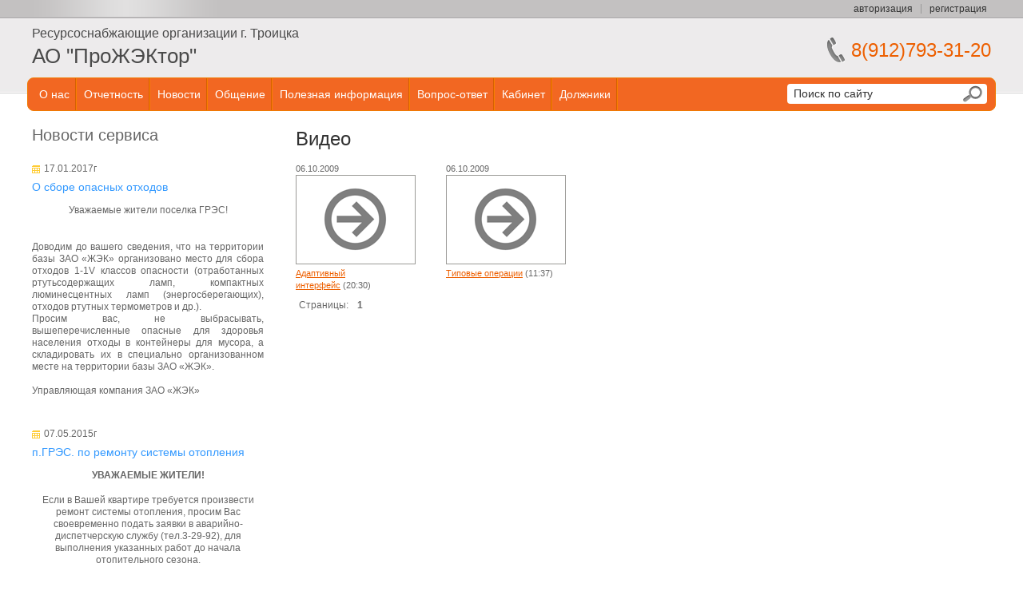

--- FILE ---
content_type: text/html; charset=windows-1251
request_url: https://trenko.ru/org/jek/video/
body_size: 26174
content:
<!DOCTYPE html>
<html>
<head>
<meta http-equiv="Content-Type" content="text/html; charset=windows-1251" />
<meta name="description" content=", " />
<link href="/bitrix/js/socialservices/css/ss.min.css?16681368294772" type="text/css"  rel="stylesheet" />
<link href="/bitrix/js/ui/design-tokens/dist/ui.design-tokens.min.css?167169788621683" type="text/css"  rel="stylesheet" />
<link href="/bitrix/cache/css/s1/tszh_portal_orange/page_89b2ddd5b61e5c35f408b87bd494a076/page_89b2ddd5b61e5c35f408b87bd494a076_v1.css?1672438295683" type="text/css"  rel="stylesheet" />
<link href="/bitrix/cache/css/s1/tszh_portal_orange/template_a317dbbe0e9a5d80331765d418347529/template_a317dbbe0e9a5d80331765d418347529_v1.css?167220383526804" type="text/css"  data-template-style="true" rel="stylesheet" />
<link href="/bitrix/panel/main/popup.min.css?167220381120774" type="text/css"  data-template-style="true"  rel="stylesheet" />
<script type="text/javascript">if(!window.BX)window.BX={};if(!window.BX.message)window.BX.message=function(mess){if(typeof mess==='object'){for(let i in mess) {BX.message[i]=mess[i];} return true;}};</script>
<script type="text/javascript">(window.BX||top.BX).message({'JS_CORE_LOADING':'Загрузка...','JS_CORE_NO_DATA':'- Нет данных -','JS_CORE_WINDOW_CLOSE':'Закрыть','JS_CORE_WINDOW_EXPAND':'Развернуть','JS_CORE_WINDOW_NARROW':'Свернуть в окно','JS_CORE_WINDOW_SAVE':'Сохранить','JS_CORE_WINDOW_CANCEL':'Отменить','JS_CORE_WINDOW_CONTINUE':'Продолжить','JS_CORE_H':'ч','JS_CORE_M':'м','JS_CORE_S':'с','JSADM_AI_HIDE_EXTRA':'Скрыть лишние','JSADM_AI_ALL_NOTIF':'Показать все','JSADM_AUTH_REQ':'Требуется авторизация!','JS_CORE_WINDOW_AUTH':'Войти','JS_CORE_IMAGE_FULL':'Полный размер'});</script>

<script type="text/javascript" src="/bitrix/js/main/core/core.min.js?1672203811220366"></script>

<script>BX.setJSList(['/bitrix/js/main/core/core_ajax.js','/bitrix/js/main/core/core_promise.js','/bitrix/js/main/polyfill/promise/js/promise.js','/bitrix/js/main/loadext/loadext.js','/bitrix/js/main/loadext/extension.js','/bitrix/js/main/polyfill/promise/js/promise.js','/bitrix/js/main/polyfill/find/js/find.js','/bitrix/js/main/polyfill/includes/js/includes.js','/bitrix/js/main/polyfill/matches/js/matches.js','/bitrix/js/ui/polyfill/closest/js/closest.js','/bitrix/js/main/polyfill/fill/main.polyfill.fill.js','/bitrix/js/main/polyfill/find/js/find.js','/bitrix/js/main/polyfill/matches/js/matches.js','/bitrix/js/main/polyfill/core/dist/polyfill.bundle.js','/bitrix/js/main/core/core.js','/bitrix/js/main/polyfill/intersectionobserver/js/intersectionobserver.js','/bitrix/js/main/lazyload/dist/lazyload.bundle.js','/bitrix/js/main/polyfill/core/dist/polyfill.bundle.js','/bitrix/js/main/parambag/dist/parambag.bundle.js']);
</script>
<script type="text/javascript">(window.BX||top.BX).message({'pull_server_enabled':'N','pull_config_timestamp':'0','pull_guest_mode':'N','pull_guest_user_id':'0'});(window.BX||top.BX).message({'PULL_OLD_REVISION':'Для продолжения корректной работы с сайтом необходимо перезагрузить страницу.'});</script>
<script type="text/javascript">(window.BX||top.BX).message({'JS_CORE_LOADING':'Загрузка...','JS_CORE_NO_DATA':'- Нет данных -','JS_CORE_WINDOW_CLOSE':'Закрыть','JS_CORE_WINDOW_EXPAND':'Развернуть','JS_CORE_WINDOW_NARROW':'Свернуть в окно','JS_CORE_WINDOW_SAVE':'Сохранить','JS_CORE_WINDOW_CANCEL':'Отменить','JS_CORE_WINDOW_CONTINUE':'Продолжить','JS_CORE_H':'ч','JS_CORE_M':'м','JS_CORE_S':'с','JSADM_AI_HIDE_EXTRA':'Скрыть лишние','JSADM_AI_ALL_NOTIF':'Показать все','JSADM_AUTH_REQ':'Требуется авторизация!','JS_CORE_WINDOW_AUTH':'Войти','JS_CORE_IMAGE_FULL':'Полный размер'});</script>
<script type="text/javascript">(window.BX||top.BX).message({'LANGUAGE_ID':'ru','FORMAT_DATE':'DD.MM.YYYY','FORMAT_DATETIME':'DD.MM.YYYY HH:MI:SS','COOKIE_PREFIX':'BITRIX_SM','SERVER_TZ_OFFSET':'10800','UTF_MODE':'N','SITE_ID':'s1','SITE_DIR':'/','USER_ID':'','SERVER_TIME':'1769396237','USER_TZ_OFFSET':'0','USER_TZ_AUTO':'Y','bitrix_sessid':'46048ddff4b4af226a519722f7fc48ad'});</script>


<script type="text/javascript"  src="/bitrix/cache/js/s1/tszh_portal_orange/kernel_main/kernel_main_v1.js?1672215940152878"></script>
<script type="text/javascript" src="/bitrix/js/ui/dexie/dist/dexie3.bundle.min.js?166813689288295"></script>
<script type="text/javascript" src="/bitrix/js/main/core/core_ls.min.js?14344468757365"></script>
<script type="text/javascript" src="/bitrix/js/main/core/core_frame_cache.min.js?165665612511264"></script>
<script type="text/javascript" src="/bitrix/js/pull/protobuf/protobuf.min.js?160145826476433"></script>
<script type="text/javascript" src="/bitrix/js/pull/protobuf/model.min.js?160145826414190"></script>
<script type="text/javascript" src="/bitrix/js/rest/client/rest.client.min.js?16063036949240"></script>
<script type="text/javascript" src="/bitrix/js/pull/client/pull.client.min.js?167169787848293"></script>
<script type="text/javascript" src="/bitrix/js/main/jquery/jquery-1.12.4.min.js?166813678797163"></script>
<script type="text/javascript" src="/bitrix/js/socialservices/ss.js?14229346491419"></script>
<script type="text/javascript" src="/bitrix/js/phpsolutions.backtotop/backtotop.js?14284930653165"></script>
<script type="text/javascript">BX.setJSList(['/bitrix/js/main/core/core_fx.js','/bitrix/js/main/pageobject/pageobject.js','/bitrix/js/main/core/core_window.js','/bitrix/js/main/session.js','/bitrix/js/main/date/main.date.js','/bitrix/js/main/core/core_date.js','/bitrix/js/main/utils.js','/bitrix/templates/tszh_portal_orange/js/jquery.placeholder.min.js','/bitrix/templates/tszh_portal_orange/script.js']);</script>
<script type="text/javascript">BX.setCSSList(['/bitrix/components/citrus/tszh/templates/.default/bitrix/news.list/video/style.css','/bitrix/templates/tszh_portal_orange/colors.css','/bitrix/templates/tszh_portal_orange/template_styles.css']);</script>
<script>
				phpsolutions_backtotop_button_opacity='80';
				phpsolutions_backtotop_image_width='64';
				phpsolutions_backtotop_image_height='64';
				phpsolutions_backtotop_selected_image='/bitrix/images/phpsolutions.backtotop/UpBlue.png';
				phpsolutions_backtotop_position ='middle-left';
				phpsolutions_backtotop_skip = '1000';
				phpsolutions_backtotop_scroll_speed = 'normal';
				phpsolutions_backtotop_position_indent_x = '30';
				phpsolutions_backtotop_position_indent_y = '30'
				</script>
<link href='/bitrix/js/phpsolutions.backtotop/backtotop.css' type='text/css' rel='stylesheet' />



<script type="text/javascript"  src="/bitrix/cache/js/s1/tszh_portal_orange/template_ffd361a63fd64880a36a8a647ff1b0e7/template_ffd361a63fd64880a36a8a647ff1b0e7_v1.js?16722038313213"></script>

<title>Видео &ndash; АО &quot;ПроЖЭКтор&quot;</title>
<!--[if lt IE 9]>
	<script src="/bitrix/templates/tszh_portal_orange/js/html5.js"></script>
	<script src="/bitrix/templates/tszh_portal_orange/js/IE9.js"></script>
<![endif]-->

<!--[if lt IE 10]>
	<script src="/bitrix/templates/tszh_portal_orange/pie/PIE.js"></script>
<![endif]-->

<!--[if IE]>
	<style type="text/css">
		.header-top-popup .buttons {
			line-height: 26px;
		}
	</style>
<![endif]-->
</head>
<body>
<div id="header">
	<div class="header-top">
		<div class="header-top-inner fix">
						<ul>
	<li>
		<a href="#" class="popup popup-auth-link">авторизация</a>
		<div class="header-top-popup block-auth">
			<form class="block-auth-form" name="system_auth_form6zOYVN" method="post" target="_top" action="/org/jek/video/">
									<input type="hidden" name="backurl" value="/org/jek/video/" />
				
				
				<input type="hidden" name="AUTH_FORM" value="Y" />
				<input type="hidden" name="TYPE" value="AUTH" />
		
				<p><input type="text" class="auth-input" name="USER_LOGIN" maxlength="50" value="" placeholder="Логин" /></p>
				<p><input type="password" class="auth-input" name="USER_PASSWORD" maxlength="50" placeholder="Пароль" /></p>

				

				<p class="buttons">
											<label><input type="checkbox"  name="USER_REMEMBER" value="Y" /> Запомнить</label>
										<button type="submit">Войти</button>
				</p>

				<p><a href="/auth/?forgot_password=yes&amp;forgot_password=yes&amp;backurl=%2Forg%2Fjek%2Fvideo%2F">Восстановить пароль</a></p>

									<div class="block-auth-social">
						<span class="block-auth-social-title">Войти как:</span>
						<div class="bx-auth-serv-icons">
	<a title="OpenID" href="javascript:void(0)" onclick="BxShowAuthFloat('OpenID', 'form')"><i class="bx-ss-icon openid"></i></a>
	<a title="Mail.Ru OpenID" href="javascript:void(0)" onclick="BxShowAuthFloat('MailRuOpenID', 'form')"><i class="bx-ss-icon openid-mail-ru"></i></a>
	<a title="Livejournal" href="javascript:void(0)" onclick="BxShowAuthFloat('Livejournal', 'form')"><i class="bx-ss-icon livejournal"></i></a>
	<a title="Liveinternet" href="javascript:void(0)" onclick="BxShowAuthFloat('Liveinternet', 'form')"><i class="bx-ss-icon liveinternet"></i></a>
	<a title="Blogger" href="javascript:void(0)" onclick="BxShowAuthFloat('Blogger', 'form')"><i class="bx-ss-icon blogger"></i></a>
</div>
					</div>
							</form>

			<div style="display:none">
<div id="bx_auth_float" class="bx-auth-float">

<div class="bx-auth">
	<form method="post" name="bx_auth_servicesform" target="_top" action="/org/jek/video/">
					<div class="bx-auth-title">Войти как пользователь</div>
			<div class="bx-auth-note">Вы можете войти на сайт, если вы зарегистрированы на одном из этих сервисов:</div>
							<div class="bx-auth-services">
									<div><a href="javascript:void(0)" onclick="BxShowAuthService('OpenID', 'form')" id="bx_auth_href_formOpenID"><i class="bx-ss-icon openid"></i><b>OpenID</b></a></div>
									<div><a href="javascript:void(0)" onclick="BxShowAuthService('MailRuOpenID', 'form')" id="bx_auth_href_formMailRuOpenID"><i class="bx-ss-icon openid-mail-ru"></i><b>Mail.Ru OpenID</b></a></div>
									<div><a href="javascript:void(0)" onclick="BxShowAuthService('Livejournal', 'form')" id="bx_auth_href_formLivejournal"><i class="bx-ss-icon livejournal"></i><b>Livejournal</b></a></div>
									<div><a href="javascript:void(0)" onclick="BxShowAuthService('Liveinternet', 'form')" id="bx_auth_href_formLiveinternet"><i class="bx-ss-icon liveinternet"></i><b>Liveinternet</b></a></div>
									<div><a href="javascript:void(0)" onclick="BxShowAuthService('Blogger', 'form')" id="bx_auth_href_formBlogger"><i class="bx-ss-icon blogger"></i><b>Blogger</b></a></div>
							</div>
							<div class="bx-auth-line"></div>
				<div class="bx-auth-service-form" id="bx_auth_servform" style="display:none">
												<div id="bx_auth_serv_formOpenID" style="display:none">
<span class="bx-ss-icon openid"></span>
<span>OpenID:</span>
<input type="text" name="OPENID_IDENTITY_OPENID" value="" size="30" />
<input type="hidden" name="sessid" id="sessid" value="46048ddff4b4af226a519722f7fc48ad" />
<input type="hidden" name="auth_service_error" value="" />
<input type="submit" class="button" name="" value="Войти" />
</div>
																<div id="bx_auth_serv_formMailRuOpenID" style="display:none">
<span class="bx-ss-icon openid-mail-ru"></span>
<input type="text" name="OPENID_IDENTITY_MAILRU" value="" size="20" />
<span>@mail.ru</span>
<input type="hidden" name="sessid" id="sessid_1" value="46048ddff4b4af226a519722f7fc48ad" />
<input type="hidden" name="auth_service_error" value="" />
<input type="submit" class="button" name="" value="Войти" />
</div>
																<div id="bx_auth_serv_formLivejournal" style="display:none">
<span class="bx-ss-icon livejournal"></span>
<input type="text" name="OPENID_IDENTITY_LIVEJOURNAL" value="" size="20" />
<span>.livejournal.com</span>
<input type="hidden" name="sessid" id="sessid_2" value="46048ddff4b4af226a519722f7fc48ad" />
<input type="hidden" name="auth_service_error" value="" />
<input type="submit" class="button" name="" value="Войти" />
</div>
																<div id="bx_auth_serv_formLiveinternet" style="display:none">
<span class="bx-ss-icon liveinternet"></span>
<span>liveinternet.ru/users/</span>
<input type="text" name="OPENID_IDENTITY_LIVEINTERNET" value="" size="15" />
<input type="hidden" name="sessid" id="sessid_3" value="46048ddff4b4af226a519722f7fc48ad" />
<input type="hidden" name="auth_service_error" value="" />
<input type="submit" class="button" name="" value="Войти" />
</div>
																<div id="bx_auth_serv_formBlogger" style="display:none">
<span class="bx-ss-icon blogger"></span>
<input type="text" name="OPENID_IDENTITY_BLOGGER" value="" size="20" />
<span>.blogspot.com</span>
<input type="hidden" name="sessid" id="sessid_4" value="46048ddff4b4af226a519722f7fc48ad" />
<input type="hidden" name="auth_service_error" value="" />
<input type="submit" class="button" name="" value="Войти" />
</div>
									</div>
				<input type="hidden" name="auth_service_id" value="" />
	</form>
</div>

</div>
</div>
		</div>
	</li>

			<li><a href="/auth/?register=yes&amp;register=yes&amp;backurl=%2Forg%2Fjek%2Fvideo%2F">регистрация</a></li>
	</ul>		</div>
	</div>

	<div class="fix tit">
		<div class="header-title">
			<a href="/" title="Ресурсоснабжающие организации г. Троицка" class="header-top-portal">Ресурсоснабжающие организации г. Троицка</a>			<a href="/org/jek/">АО &quot;ПроЖЭКтор&quot;</a>		</div>
		<div class="header-phone">8(912)793-31-20</div>
	</div>
</div>

<div id="top-links">
    <div class="menu">
		<ul>
	<li class="first"><a href="/org/jek/about/">О нас</a><ul>
	<li class="first"><a href="/org/jek/about/contacts/">Контакты</a></li>
</ul>
</li>
	<li><a href="/org/jek/documents/">Отчетность</a><ul>
	<li class="first"><a href="/org/jek/documents/general-information/">Общая информация об управляющей организации ЗАО ЖЭК</a></li>
	<li><a href="/org/jek/documents/key-figures-of-financial-economic-activity/">Перечень МКД, находящихся в управлении ЗАО ЖЭК</a></li>
	<li><a href="/org/jek/documents/information-about-work-performed/">Общая информация о МКД</a></li>
	<li><a href="/org/jek/documents/common-property/">Информация о выполняемых работах, связанных с достижением целей управления МКД</a></li>
	<li><a href="/org/jek/documents/service-prices/">Информация об оказании коммунальных услуг</a></li>
	<li><a href="/org/jek/documents/energoeffektivnost/">Энергоэффективность</a></li>
	<li><a href="/org/jek/documents/informatsiya-soglasno-postanovleniyu-pravitelstva-rf-331-ot-27-03-2018/">Информация согласно постановлению Правительства РФ №331 от 27.03.2018</a></li>
	<li><a href="/org/jek/documents/lifty/">Лифты</a></li>
	<li><a href="/org/jek/documents/tariffs-for-public-resources/">Информация об использовании общего имущества</a></li>
	<li><a href="/org/jek/documents/informatsiya-o-provedennykh-obshchikh-sobraniyakh-mkd/">Информация о проведенных общих собраниях МКД</a></li>
	<li><a href="/org/jek/documents/otchet-ob-ispolnenii-uk-dogovora-upravleniya/">Отчет об исполнении УК договора управления</a></li>
	<li><a href="/org/jek/documents/svedeniya-o-privlechenii-upravlyayushchey-organizatsii-v-predydushchem-kalendarnom-godu-k-administra/">Сведения о привлечении управляющей организации, в предыдущем календарном году к административной ответственности</a></li>
	<li><a href="/org/jek/documents/finansovo-khozyaystvennaya-deyatelnost/">Финансово-хозяйственная деятельность</a></li>
	<li><a href="/org/jek/documents/informatsiya-o-kapialnom-remonte-obshchego-imushchestva-v-mkd/">Информация о капиальном ремонте общего имущества в МКД</a></li>
</ul>
</li>
	<li><a href="/org/jek/news/">Новости</a></li>
	<li><a href="/org/jek/photogallery/">Общение</a><ul>
	<li class="first"><a href="/org/jek/photogallery/">Фотогалерея</a></li>
	<li><a href="/org/jek/video/">Видео</a></li>
	<li><a href="/org/jek/forum/">Форум</a></li>
	<li><a href="/org/jek/blog/">Блоги</a></li>
</ul>
</li>
	<li><a href="/org/jek/useful-info/">Полезная информация</a><ul>
	<li class="first"><a href="/org/jek/useful-info/228.html">Реквизиты ЗАО ЖЭК</a></li>
	<li><a href="/org/jek/useful-info/229.html">Режим работы</a></li>
	<li><a href="/org/jek/useful-info/454.html">График подачи в п.ГРЭС от ТГРЭС</a></li>
	<li><a href="/org/jek/useful-info/456.html">Азбука для потребителей услуг ЖКХ</a></li>
	<li><a href="/org/jek/useful-info/812.html">Объявления про ртутные лампы</a></li>
	<li><a href="/org/jek/useful-info/813.html">Примеры энергоэффективных мероприятий для МКД</a></li>
</ul>
</li>
	<li><a href="/org/jek/questions-and-answers/">Вопрос-ответ</a></li>
	<li><a href="/org/jek/personal/">Кабинет</a></li>
	<li><a href="/org/jek/debtors/">Должники</a></li>
</ul>
	</div>

	<form id="search-form" action="/org/jek/search/" method="get">
		<input type="text" name="q"  placeholder="Поиск по сайту"/>
		<button type="submit"></button>
	</form>
</div>

<div id="content">
	<div class="fix">	
					<div id="left-area">
					<div id="left-area">
<h3 class="left-area-h3">Новости сервиса</h3>
	<div class="b-news-list">
		
					<div class="b-news-list-item">
							<span class="b-news-date b-news-list-date">17.01.2017г</span>
			
												<a class="b-news-list-item-name" href="/org/jek/news/450.html">О сборе опасных отходов</a>
								<br />
			
			
							<div class="b-news-text b-news-list-preview-text">
					<p style="text-align: center;">
	 Уважаемые жители поселка ГРЭС!
</p>
<p style="text-align: justify;">
 <br>
	 Доводим до вашего сведения, что на территории базы ЗАО «ЖЭК» организовано место для сбора отходов 1-1V классов опасности (отработанных ртутьсодержащих ламп, компактных люминесцентных ламп (энергосберегающих), отходов ртутных термометров и др.).<br>
	 Просим вас, не выбрасывать, вышеперечисленные опасные для здоровья населения отходы в контейнеры для мусора, а складировать их в специально организованном месте на территории базы ЗАО «ЖЭК».<br>
 <br>
	 Управляющая компания ЗАО «ЖЭК»
</p>				</div>
			
					</div>
					<div class="b-news-list-item">
							<span class="b-news-date b-news-list-date">07.05.2015г</span>
			
												<a class="b-news-list-item-name" href="/org/jek/news/256.html">п.ГРЭС. по ремонту системы отопления</a>
								<br />
			
			
							<div class="b-news-text b-news-list-preview-text">
					<p style="text-align: center;">
	<strong>УВАЖАЕМЫЕ ЖИТЕЛИ!</strong>
</p>
<p align="center">
	 Если в Вашей квартире требуется произвести ремонт системы отопления, просим Вас своевременно подать заявки в аварийно-диспетчерскую службу (тел.3-29-92), для выполнения указанных работ до начала отопительного сезона.
</p>
<p style="text-align: right;">
	 Администрация ЗАО «ЖЭК»
</p>				</div>
			
					</div>
					<div class="b-news-list-item">
							<span class="b-news-date b-news-list-date">09.04.2015г</span>
			
												<a class="b-news-list-item-name" href="/org/jek/news/253.html">Дератизация подвальных помещений жилых домов п. ГРЭС</a>
								<br />
			
			
							<div class="b-news-text b-news-list-preview-text">
					<p>
 <b>УВАЖАЕМЫЕ ЖИТЕЛИ!</b>
</p>
<p>
 <b> </b>
</p>
<p>
 <b>&nbsp;&nbsp; &nbsp;&nbsp;&nbsp;&nbsp;Доводим до Вашего сведения, что с 13.04.2015г. Филиалом ФБУЗ «Центр гигиены и эпидемиологии» будет проводиться дератизация подвальных помещений жилых домов п. ГРЭС. </b>
</p>
<p>
 <b> </b>
</p>
<p>
	 &nbsp;&nbsp;&nbsp;&nbsp;&nbsp;&nbsp;&nbsp;&nbsp;&nbsp;&nbsp;&nbsp;&nbsp;&nbsp;&nbsp;&nbsp;&nbsp;&nbsp;&nbsp;&nbsp;&nbsp;&nbsp;&nbsp;&nbsp;&nbsp;&nbsp;&nbsp;&nbsp;&nbsp;&nbsp;&nbsp;&nbsp;&nbsp;&nbsp;&nbsp;&nbsp;&nbsp;&nbsp;&nbsp;&nbsp;&nbsp;&nbsp;&nbsp;&nbsp;&nbsp;&nbsp;&nbsp;&nbsp;&nbsp;&nbsp;&nbsp;&nbsp;&nbsp;&nbsp;&nbsp;&nbsp;&nbsp;&nbsp;&nbsp;&nbsp;&nbsp;&nbsp;&nbsp;&nbsp;&nbsp;&nbsp;&nbsp;&nbsp;&nbsp;&nbsp;&nbsp;&nbsp;&nbsp;&nbsp;&nbsp;&nbsp;&nbsp;&nbsp;&nbsp;&nbsp;&nbsp;Управляющая компания ЗАО «ЖЭК».
</p>				</div>
			
					</div>
	
	
</div>
	<div class="list-more"><a href="/org/jek/news/" >Все новости</a>
</div>

				
<link type="text/css" rel="stylesheet" href="/bitrix/components/citrus/tszh.contacts/templates/block/citrus/super.component/multi/styles.css"></link>

<div id="contacts-block-container">
			<div class="org-contacts">
			<h3 class="alt">АО &quot;ПроЖЭКтор&quot;</h3>

			<table class="contacts-table">
									<tr>
						<td class="caption">Телефон:</td>
						<td>8 (35163) <span class="phone-big">5-25-80, 5-25-60</span><br />8 (912) <span class="phone-big">793-31-20</span> (диспетчерская)</td>
					</tr>
								<tr>
					<td style="padding: 0;"></td>
					<td class="detail-link"><a href="/org/jek/about/contacts/">подробнее</a></td>
				</tr>
			</table>
		</div>
			<div class="org-contacts">
			<h3 class="alt">ООО &quot;Районные Тепловые Сети&quot;</h3>

			<table class="contacts-table">
								<tr>
					<td style="padding: 0;"></td>
					<td class="detail-link"><a href="/org/RTS/about/contacts/">подробнее</a></td>
				</tr>
			</table>
		</div>
			<div class="org-contacts">
			<h3 class="alt">ООО Водоснабжение и водоотведение</h3>

			<table class="contacts-table">
									<tr>
						<td class="caption">Телефон:</td>
						<td>8 (351-63) 5-50-43</td>
					</tr>
								<tr>
					<td style="padding: 0;"></td>
					<td class="detail-link"><a href="/org/BB/about/contacts/">подробнее</a></td>
				</tr>
			</table>
		</div>
	</div></div>
				</div>
				<div id="work">
		<h2 id="pagetitle">Видео</h2>
<div class="video-items">
<div class="video"><span class="video-date">06.10.2009</span><br /><a class="video-preview" href="/org/jek/video/125/" title="Адаптивный интерфейс"><img src="/bitrix/components/citrus/tszh/templates/.default/bitrix/news.list/video/images/video_default.png" alt="Адаптивный интерфейс" border="0" width="150" height="112" /></a><br /><a href="/org/jek/video/125/" class="video-link">Адаптивный интерфейс</a>&nbsp;<span class="video-duration">(20:30)</span><br /></div>
<div class="video"><span class="video-date">06.10.2009</span><br /><a class="video-preview" href="/org/jek/video/124/" title="Типовые операции"><img src="/bitrix/components/citrus/tszh/templates/.default/bitrix/news.list/video/images/video_default.png" alt="Типовые операции" border="0" width="150" height="112" /></a><br /><a href="/org/jek/video/124/" class="video-link">Типовые операции</a>&nbsp;<span class="video-duration">(11:37)</span><br /></div>
<div>
<div class="page-navigation"><span>Страницы:</span>

<span class="selected">1</span></div></div></div>
	</div>
	<div class="clearfix"></div>
</div>
<div id="bottom-menu">
	<div class="fix b-m">
		<ul>
	<li class="first"><a href="/org/jek/documents/">Отчетность</a><ul>
	<li class="first"><a href="/org/jek/documents/general-information/">Общая информация об управляющей организации ЗАО ЖЭК</a></li>
	<li><a href="/org/jek/documents/key-figures-of-financial-economic-activity/">Перечень МКД, находящихся в управлении ЗАО ЖЭК</a></li>
	<li><a href="/org/jek/documents/information-about-work-performed/">Общая информация о МКД</a></li>
	<li><a href="/org/jek/documents/common-property/">Информация о выполняемых работах, связанных с достижением целей управления МКД</a></li>
	<li><a href="/org/jek/documents/service-prices/">Информация об оказании коммунальных услуг</a></li>
	<li><a href="/org/jek/documents/energoeffektivnost/">Энергоэффективность</a></li>
	<li><a href="/org/jek/documents/informatsiya-soglasno-postanovleniyu-pravitelstva-rf-331-ot-27-03-2018/">Информация согласно постановлению Правительства РФ №331 от 27.03.2018</a></li>
	<li><a href="/org/jek/documents/lifty/">Лифты</a></li>
	<li><a href="/org/jek/documents/tariffs-for-public-resources/">Информация об использовании общего имущества</a></li>
	<li><a href="/org/jek/documents/informatsiya-o-provedennykh-obshchikh-sobraniyakh-mkd/">Информация о проведенных общих собраниях МКД</a></li>
	<li><a href="/org/jek/documents/otchet-ob-ispolnenii-uk-dogovora-upravleniya/">Отчет об исполнении УК договора управления</a></li>
	<li><a href="/org/jek/documents/svedeniya-o-privlechenii-upravlyayushchey-organizatsii-v-predydushchem-kalendarnom-godu-k-administra/">Сведения о привлечении управляющей организации, в предыдущем календарном году к административной ответственности</a></li>
	<li><a href="/org/jek/documents/finansovo-khozyaystvennaya-deyatelnost/">Финансово-хозяйственная деятельность</a></li>
	<li><a href="/org/jek/documents/informatsiya-o-kapialnom-remonte-obshchego-imushchestva-v-mkd/">Информация о капиальном ремонте общего имущества в МКД</a></li>
</ul>
</li>
	<li><a href="/org/jek/personal/">Личный кабинет</a><ul>
	<li class="first"><a href="/org/jek/personal/">Общая информация</a></li>
	<li><a href="/org/jek/personal/circulating-sheet/">Оборотная ведомость</a></li>
	<li><a href="/org/jek/personal/charges/">Начисления и долги</a></li>
	<li><a href="/org/jek/personal/receipt/?print=Y">Квитанция на оплату коммунальных услуг</a></li>
	<li><a href="/org/jek/personal/meters/">Данные счетчиков</a></li>
	<li><a href="/org/jek/personal/payment/">Оплатить коммунальные услуги через сайт</a></li>
	<li><a href="/org/jek/personal/support/">Заявки в аварийно-диспетчерскую службу</a></li>
	<li><a href="/org/jek/personal/subscription/">Управление подпиской</a></li>
</ul>
</li>
	<li><a href="/org/jek/photogallery/">Общение</a><ul>
	<li class="first"><a href="/org/jek/photogallery/">Фотогалерея</a></li>
	<li><a href="/org/jek/video/">Видео</a></li>
	<li><a href="/org/jek/forum/">Форум</a></li>
	<li><a href="/org/jek/blog/">Блоги</a></li>
</ul>
</li>
	<li><a href="/org/jek/useful-info/">Информация</a><ul>
	<li class="first"><a href="/org/jek/useful-info/228.html">Реквизиты ЗАО ЖЭК</a></li>
	<li><a href="/org/jek/useful-info/229.html">Режим работы</a></li>
	<li><a href="/org/jek/useful-info/454.html">График подачи в п.ГРЭС от ТГРЭС</a></li>
	<li><a href="/org/jek/useful-info/456.html">Азбука для потребителей услуг ЖКХ</a></li>
	<li><a href="/org/jek/useful-info/812.html">Объявления про ртутные лампы</a></li>
	<li><a href="/org/jek/useful-info/813.html">Примеры энергоэффективных мероприятий для МКД</a></li>
</ul>
</li>
</ul>
	</div>
</div>
<div id="footer">
	<div id="copyright">&copy; Copyright 2009&ndash;2026. Разработка: <a href="http://www.citrus-soft.ru/" target="_blank">Компания «Цитрус»</a> (<a href="http://www.vdgb-soft.ru/jsk/site_jkh/" target="_blank">Группа компаний «ВДГБ»</a>)</div>
</div>
</body>

--- FILE ---
content_type: text/css
request_url: https://trenko.ru/bitrix/cache/css/s1/tszh_portal_orange/page_89b2ddd5b61e5c35f408b87bd494a076/page_89b2ddd5b61e5c35f408b87bd494a076_v1.css?1672438295683
body_size: 551
content:


/* Start:/bitrix/components/citrus/tszh/templates/.default/bitrix/news.list/video/style.css?1422934694459*/
.video-items {

}
.video-items .video {
	*display: inline;
	display: -moz-inline-box;
	display: inline-block;
	vertical-align: top;
	padding: 0 30px 10px 0;
	margin: 0;
	width: 155px;
}
.video-items .video a.video-preview {
	display: -moz-inline-box;
}
.video-items .video-preview img {
	border: none !important;
}
.video-items .video-date, .video-items .video-duration, .video-items .video-link{
	font-size: 11px;
	line-height: 13px;
}

/* End */
/* /bitrix/components/citrus/tszh/templates/.default/bitrix/news.list/video/style.css?1422934694459 */


--- FILE ---
content_type: text/css
request_url: https://trenko.ru/bitrix/components/citrus/tszh.contacts/templates/block/citrus/super.component/multi/styles.css
body_size: 1646
content:
#contacts-block-container {
    overflow: hidden;
}

#contacts-block-container .org-contacts h3 {
    margin: 15px 0 10px;
    padding: 0;
    font-size: 18px;
    line-height: 100%;
}
#contacts-block-container .org-contacts h3.alt {
    margin: 15px 0 0;
    font-size: 20px;
    color: #8ba601;
}
#contacts-block-container .org-contacts .contacts-table {
    width: auto;
    margin: 0;
    border: none;
}
#contacts-block-container .org-contacts .contacts-table td {
    padding: 1em .5em 0 0;
    font-size: 12px;
    vertical-align: top;
    border: none;
}
#contacts-block-container .org-contacts .contacts-table td.caption {
    width: 1%;
    font-weight: bold;
    text-align: left;
    white-space: nowrap;
}
#contacts-block-container .org-contacts .contacts-table td .phone-big {
    font-size: 115%;
}
#contacts-block-container .org-contacts .contacts-table td.detail-link {
    padding-top: 0;
}
#contacts-block-container .org-contacts .contacts-table td .schedule-table {
    width: auto;
    margin: -.1em 0 0 -.2em;
    border: none;
    border-collapse: collapse;
}
#contacts-block-container .org-contacts .contacts-table td .schedule-table td {
    padding: .1em;
    vertical-align: top;
    border: none;
}
#contacts-block-container .org-contacts .contacts-table td .schedule-table td.hours {
    padding: .1em .3em;
    text-align: right;
    white-space: nowrap;
}
#contacts-block-container .org-contacts .contacts-table td .schedule-table td.holiday {
    text-align: left;
}
#contacts-block-container .org-contacts .contacts-table td .schedule-table td.deptname {
    max-width: 15em;
    overflow: hidden;
    text-overflow: ellipsis;
}

#contacts-block-container .org-contacts .contacts-table td .schedule-table td .nowrap {
    white-space: nowrap;
}


--- FILE ---
content_type: application/javascript; charset=WINDOWS-1251
request_url: https://trenko.ru/bitrix/cache/js/s1/tszh_portal_orange/template_ffd361a63fd64880a36a8a647ff1b0e7/template_ffd361a63fd64880a36a8a647ff1b0e7_v1.js?16722038313213
body_size: 3071
content:

; /* Start:"a:4:{s:4:"full";s:80:"/bitrix/templates/tszh_portal_orange/js/jquery.placeholder.min.js?14229346521851";s:6:"source";s:65:"/bitrix/templates/tszh_portal_orange/js/jquery.placeholder.min.js";s:3:"min";s:0:"";s:3:"map";s:0:"";}"*/
/*
* Placeholder plugin for jQuery
* ---
* Copyright 2010, Daniel Stocks (http://webcloud.se)
* Released under the MIT, BSD, and GPL Licenses.
*/

(function(b){function d(a){this.input=a;a.attr("type")=="password"&&this.handlePassword();b(a[0].form).submit(function(){if(a.hasClass("placeholder")&&a[0].value==a.attr("placeholder"))a[0].value=""})}d.prototype={show:function(a){if(this.input[0].value===""||a&&this.valueIsPlaceholder()){if(this.isPassword)try{this.input[0].setAttribute("type","text")}catch(b){this.input.before(this.fakePassword.show()).hide()}this.input.addClass("placeholder");this.input[0].value=this.input.attr("placeholder")}},
hide:function(){if(this.valueIsPlaceholder()&&this.input.hasClass("placeholder")&&(this.input.removeClass("placeholder"),this.input[0].value="",this.isPassword)){try{this.input[0].setAttribute("type","password")}catch(a){}this.input.show();this.input[0].focus()}},valueIsPlaceholder:function(){return this.input[0].value==this.input.attr("placeholder")},handlePassword:function(){var a=this.input;a.attr("realType","password");this.isPassword=!0;if(b.browser.msie&&a[0].outerHTML){var c=b(a[0].outerHTML.replace(/type=(['"])?password\1/gi,
"type=$1text$1"));this.fakePassword=c.val(a.attr("placeholder")).addClass("placeholder").focus(function(){a.trigger("focus");b(this).hide()});b(a[0].form).submit(function(){c.remove();a.show()})}}};var e=!!("placeholder"in document.createElement("input"));b.fn.placeholder=function(){return e?this:this.each(function(){var a=b(this),c=new d(a);c.show(!0);a.focus(function(){c.hide()});a.blur(function(){c.show(!1)});b.browser.msie&&(b(window).load(function(){a.val()&&a.removeClass("placeholder");c.show(!0)}),
a.focus(function(){if(this.value==""){var a=this.createTextRange();a.collapse(!0);a.moveStart("character",0);a.select()}}))})}})(jQuery);

/* End */
;
; /* Start:"a:4:{s:4:"full";s:60:"/bitrix/templates/tszh_portal_orange/script.js?1422934652737";s:6:"source";s:46:"/bitrix/templates/tszh_portal_orange/script.js";s:3:"min";s:0:"";s:3:"map";s:0:"";}"*/
window.popupBack = false;

function __toggleAuthPopup($this)
{
	var $container = $this.parent('li');
	$container.toggleClass('active').find('.header-top-popup').animate({ opacity: 'toggle' }, 200);
	$container.find('form input[type=text]').get(0).focus();

    if (!window.popupBack)
    {
        $('body').append('<div class="popup-back">123</div>');
        window.popupBack = $('.popup-back').click(function () {
            __toggleAuthPopup($this);
        });
    }
    else
        $('.popup-back').toggle();
}
$().ready(function(){
	$('input[placeholder], textarea[placeholder]').placeholder();
	$('.header-top a.popup').click(function (e) {
		e.preventDefault();
		__toggleAuthPopup($(this));
	});
});

/* End */
;; /* /bitrix/templates/tszh_portal_orange/js/jquery.placeholder.min.js?14229346521851*/
; /* /bitrix/templates/tszh_portal_orange/script.js?1422934652737*/
